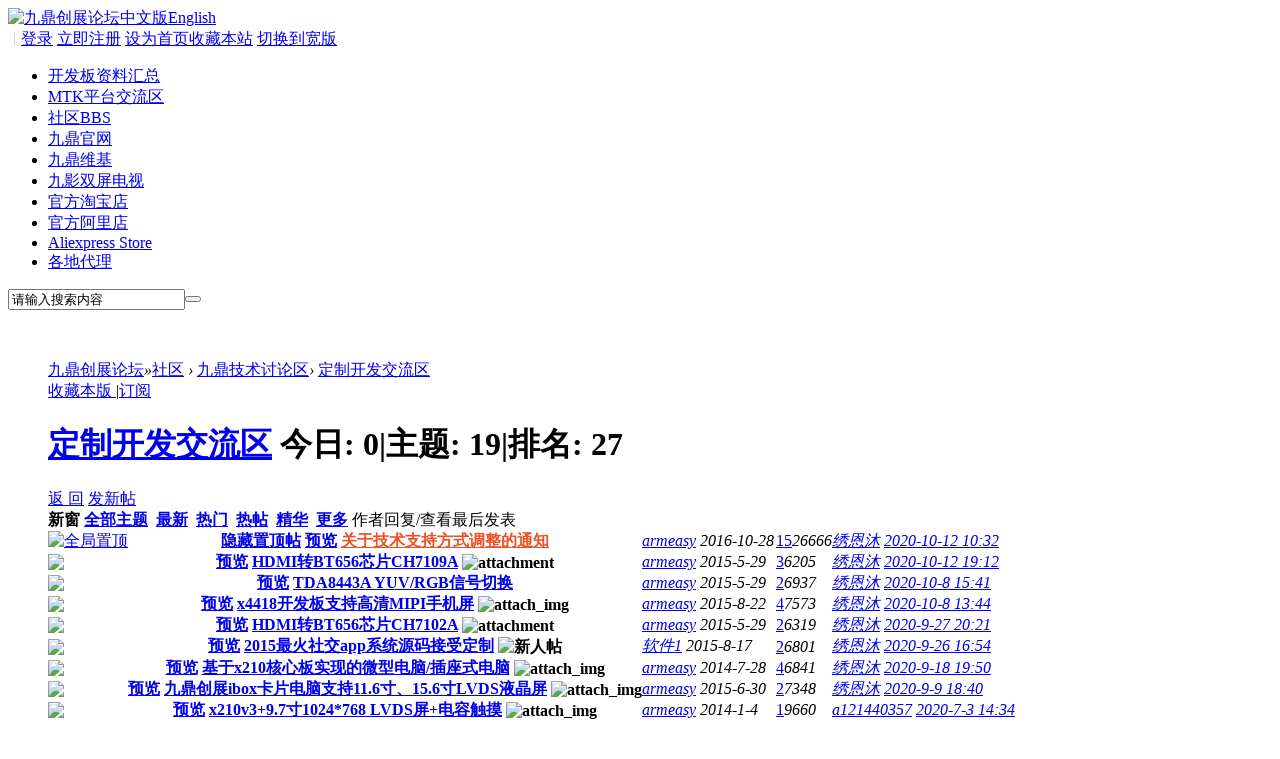

--- FILE ---
content_type: text/html; charset=utf-8
request_url: http://bbs.9tripod.com/forum.php?mod=forumdisplay&fid=55
body_size: 9067
content:
<!DOCTYPE html PUBLIC "-//W3C//DTD XHTML 1.0 Transitional//EN" "http://www.w3.org/TR/xhtml1/DTD/xhtml1-transitional.dtd">
<html xmlns="http://www.w3.org/1999/xhtml">
<head>
<meta http-equiv="Content-Type" content="text/html; charset=utf-8" />
<title>定制开发交流区 -  Powered by Discuz!</title>

<meta name="keywords" content="定制开发交流区" />
<meta name="description" content="定制开发交流区 " />
<meta name="generator" content="Discuz! X3.2" />
<meta name="author" content="Discuz! Team and Comsenz UI Team" />
<meta name="copyright" content="2001-2013 Comsenz Inc." />
<meta name="MSSmartTagsPreventParsing" content="True" />
<meta http-equiv="MSThemeCompatible" content="Yes" />
<base href="http://bbs.9tripod.com/" /><link rel="stylesheet" type="text/css" href="data/cache/style_14_common.css?ibe" /><link rel="stylesheet" type="text/css" href="data/cache/style_14_forum_forumdisplay.css?ibe" /><script type="text/javascript">var STYLEID = '14', STATICURL = 'static/', IMGDIR = 'template/qu_design/images', VERHASH = 'ibe', charset = 'utf-8', discuz_uid = '0', cookiepre = 'sEbh_2132_', cookiedomain = '', cookiepath = '/', showusercard = '1', attackevasive = '0', disallowfloat = '', creditnotice = '1|威望|,2|金钱|,3|贡献|', defaultstyle = '', REPORTURL = 'aHR0cDovL2Jicy45dHJpcG9kLmNvbS9mb3J1bS5waHA/bW9kPWZvcnVtZGlzcGxheSZmaWQ9NTU=', SITEURL = 'http://bbs.9tripod.com/', JSPATH = 'data/cache/', CSSPATH = 'data/cache/style_', DYNAMICURL = '';</script>
<script src="data/cache/common.js?ibe" type="text/javascript"></script>
<meta name="application-name" content="九鼎创展论坛" />
<meta name="msapplication-tooltip" content="九鼎创展论坛" />
<meta name="msapplication-task" content="name=门户;action-uri=http://bbs.9tripod.com/portal.php;icon-uri=http://bbs.9tripod.com/template/qu_design/images/portal.ico" /><meta name="msapplication-task" content="name=社区;action-uri=http://bbs.9tripod.com/forum.php;icon-uri=http://bbs.9tripod.com/template/qu_design/images/bbs.ico" />
<meta name="msapplication-task" content="name=家园;action-uri=http://bbs.9tripod.com/home.php;icon-uri=http://bbs.9tripod.com/template/qu_design/images/home.ico" /><link rel="alternate" type="application/rss+xml" title="九鼎创展论坛 - 九鼎创展论坛" href="http://bbs.9tripod.com/forum.php?mod=rss&fid=55&amp;auth=0" />
<script src="data/cache/forum.js?ibe" type="text/javascript"></script>
    <script type="text/javascript">window.onerror=function(){return true;}</script>
</head>

<body id="nv_forum" class="pg_forumdisplay" onkeydown="if(event.keyCode==27) return false;">
<div id="append_parent"></div><div id="ajaxwaitid"></div>
<div id="toptb" class="cl">
<div class="wp">
<div class="z">
                	<a href="./" title="九鼎创展论坛"><img src="template/qu_design/img/logo.png" alt="九鼎创展论坛" border="0" /></a><a href="http://bbs.9tripod.com" target="_blank" >中文版</a><a href="http://x.9tripod.com/forum" target="_blank" >English</a><script type="text/javascript">var _speedMark = new Date();</script></div>
<div class="y">
                	
                <script src="data/cache/logging.js?ibe" type="text/javascript"></script>
<style>
.qpipe {
    margin: 0px 5px;
    color: #CCC;
float:left;
}
</style>
    	<a class="q_xi1" href="member.php?mod=logging&amp;action=login&amp;referer=" onclick="showWindow('login', this.href);return false;">登录</a>
        <span class="qpipe">|</span>
<a class="q_xi1" href="member.php?mod=register">立即注册</a>
<a href="javascript:;"  onclick="setHomepage('http://bbs.9tripod.com/');">设为首页</a><a href="http://bbs.9tripod.com/"  onclick="addFavorite(this.href, '九鼎创展论坛');return false;">收藏本站</a>                    
<a href="javascript:;" id="switchwidth" onClick="widthauto(this)" title="切换到宽版" class="switchwidth">切换到宽版</a>
                    
</div>
</div>
</div>

<div id="qmenu_menu" class="p_pop blk" style="display: none;">
<div class="ptm pbw hm">
请 <a href="javascript:;" class="xi2" onclick="lsSubmit()"><strong>登录</strong></a> 后使用快捷导航<br />没有帐号？<a href="member.php?mod=register" class="xi2 xw1">立即注册</a>
</div>
<div id="fjump_menu" class="btda"></div></div><div id="hd">
<div class="wp"><div id="ainuo_nv">
<ul><li id="mn_F97" ><a href="forum.php?mod=forumdisplay&fid=97" hidefocus="true"  >开发板资料汇总</a></li><li id="mn_F86" ><a href="forum.php?mod=forumdisplay&fid=86" hidefocus="true"  >MTK平台交流区</a></li><li class="a" id="mn_forum" ><a href="forum.php" hidefocus="true" title="BBS"  >社区<span>BBS</span></a></li><li id="mn_N570e" ><a href="http://www.9tripod.com" hidefocus="true" target="_blank"  >九鼎官网</a></li><li id="mn_N77ee" ><a href="http://x.9tripod.com/wiki/zh" hidefocus="true" target="_blank"  >九鼎维基</a></li><li id="mn_Nc1c7" ><a href="https://shop118648582.taobao.com/" hidefocus="true"  >九影双屏电视</a></li><li id="mn_N5406" ><a href="http://shop35449844.taobao.com/" hidefocus="true" target="_blank"  >官方淘宝店</a></li><li id="mn_Nfeb9" ><a href="http://armeasy.1688.com" hidefocus="true" target="_blank"  >官方阿里店</a></li><li id="mn_N8432" ><a href="https://www.aliexpress.com/store/2340163" hidefocus="true" target="_blank"  >Aliexpress Store</a></li><li id="mn_Ncd3f" ><a href="http://www.9tripod.com/agent.php" hidefocus="true" target="_blank"  >各地代理</a></li></ul>
                    <div id="scbar" class="cl">
<form id="scbar_form" method="post" autocomplete="off" onsubmit="searchFocus($('scbar_txt'))" action="search.php?searchsubmit=yes" target="_blank">
<input type="hidden" name="mod" id="scbar_mod" value="search" />
<input type="hidden" name="formhash" value="52d9388e" />
<input type="hidden" name="srchtype" value="title" />
<input type="hidden" name="srhfid" value="55" />
<input type="hidden" name="srhlocality" value="forum::forumdisplay" />
<table cellspacing="0" cellpadding="0">
<tr>
<td class="scbar_txt_td"><input type="text" name="srchtxt" id="scbar_txt" value="请输入搜索内容" autocomplete="off" x-webkit-speech speech /></td>
<td class="scbar_btn_td"><button type="submit" name="searchsubmit" id="scbar_btn" sc="1" class="pn pnc" value="true"></button></td>
</tr>
</table>
</form>
</div>
<ul id="scbar_type_menu" class="p_pop" style="display: none;"><li><a href="javascript:;" rel="curforum" fid="55" >本版</a></li><li><a href="javascript:;" rel="forum" class="curtype">帖子</a></li><li><a href="javascript:;" rel="user">用户</a></li></ul>
<script type="text/javascript">
initSearchmenu('scbar', '');
</script>
</div>
<div class="p_pop h_pop" id="mn_userapp_menu" style="display: none"></div><div id="mu" class="cl">
</div></div>
</div>


<div id="wp" class="wp">
    <div class="cl" style="padding:40px; background:#fff; margin-top:10px;">
<style id="diy_style" type="text/css"></style>
<!--[diy=diynavtop]--><div id="diynavtop" class="area"></div><!--[/diy]-->
<div id="pt" class="bm cl">
<div class="z">
<a href="./" class="nvhm" title="首页">九鼎创展论坛</a><em>&raquo;</em><a href="forum.php">社区</a> <em>&rsaquo;</em> <a href="forum.php?gid=40">九鼎技术讨论区</a><em>&rsaquo;</em> <a href="forum.php?mod=forumdisplay&fid=55">定制开发交流区</a></div>
</div><div class="wp">
<!--[diy=diy1]--><div id="diy1" class="area"></div><!--[/diy]-->
</div>
<div class="boardnav">
<div id="ct" class="wp cl">

<div class="mn">
<div class="bm bml pbn">
<div class="bm_h cl">
<span class="y">
<a href="home.php?mod=spacecp&amp;ac=favorite&amp;type=forum&amp;id=55&amp;handlekey=favoriteforum&amp;formhash=52d9388e" id="a_favorite" class="fa_fav" onclick="showWindow(this.id, this.href, 'get', 0);">收藏本版 <strong class="xi1" id="number_favorite"  style="display:none;">(<span id="number_favorite_num">0</span>)</strong></a>
<span class="pipe">|</span><a href="forum.php?mod=rss&amp;fid=55&amp;auth=0" class="fa_rss" target="_blank" title="RSS">订阅</a>
</span>
<h1 class="xs2">
<a href="forum.php?mod=forumdisplay&amp;fid=55">定制开发交流区</a>
<span class="xs1 xw0 i">今日: <strong class="xi1">0</strong><span class="pipe">|</span>主题: <strong class="xi1">19</strong><span class="pipe">|</span>排名: <strong class="xi1" title="上次排名:27">27</strong><b class="ico_increase">&nbsp;</b></span></h1>
</div>
</div>



<div class="drag">
<!--[diy=diy4]--><div id="diy4" class="area"></div><!--[/diy]-->
</div>




<div id="pgt" class="bm bw0 pgs cl">
<span id="fd_page_top"></span>
<span class="pgb y"  ><a href="forum.php">返&nbsp;回</a></span>
<a href="javascript:;" id="newspecial" onmouseover="$('newspecial').id = 'newspecialtmp';this.id = 'newspecial';showMenu({'ctrlid':this.id})" onclick="showWindow('newthread', 'forum.php?mod=post&action=newthread&fid=55')" title="发新帖" class="ainuo_pnpost">发新帖</a></div>
<div id="threadlist" class="tl">
<div class="th">
<table cellspacing="0" cellpadding="0">
<tr>
<th colspan="2">
<div class="tf">
<span id="atarget" onclick="setatarget(1)" class="y" title="在新窗口中打开帖子">新窗</span>
<a id="filter_special" href="javascript:;" class="showmenu xi2" onclick="showMenu(this.id)">全部主题</a>&nbsp;						
<a href="forum.php?mod=forumdisplay&amp;fid=55&amp;filter=lastpost&amp;orderby=lastpost" class="xi2">最新</a>&nbsp;
<a href="forum.php?mod=forumdisplay&amp;fid=55&amp;filter=heat&amp;orderby=heats" class="xi2">热门</a>&nbsp;
<a href="forum.php?mod=forumdisplay&amp;fid=55&amp;filter=hot" class="xi2">热帖</a>&nbsp;
<a href="forum.php?mod=forumdisplay&amp;fid=55&amp;filter=digest&amp;digest=1" class="xi2">精华</a>&nbsp;
<a id="filter_dateline" href="javascript:;" class="showmenu xi2" onclick="showMenu(this.id)">更多</a>&nbsp;
<span id="clearstickthread" style="display: none;">
<span class="pipe">|</span>
<a href="javascript:;" onclick="clearStickThread()" class="xi2" title="显示置顶">显示置顶</a>
</span>
</div>
</th>
<td class="by">作者</td>
<td class="num">回复/查看</td>
<td class="by">最后发表</td>
</tr>
</table>
</div>
<div class="cl">
<script type="text/javascript">var lasttime = 1769905418;var listcolspan= '5';</script>
<div id="forumnew" style="display:none"></div>
<form method="post" autocomplete="off" name="moderate" id="moderate" action="forum.php?mod=topicadmin&amp;action=moderate&amp;fid=55&amp;infloat=yes&amp;nopost=yes">
<input type="hidden" name="formhash" value="52d9388e" />
<input type="hidden" name="listextra" value="page%3D1" />
<table summary="forum_55" cellspacing="0" cellpadding="0" id="threadlisttableid">
<tbody id="stickthread_33229">
<tr>
<td class="icn">
<a href="forum.php?mod=viewthread&amp;tid=33229&amp;extra=page%3D1" title="全局置顶主题 - 新窗口打开" target="_blank">
<img src="template/qu_design/images/pin_3.gif" alt="全局置顶" />
</a>
</td>
<th class="common">
<a href="javascript:;" id="content_33229" class="showcontent y" title="更多操作" onclick="CONTENT_TID='33229';CONTENT_ID='stickthread_33229';showMenu({'ctrlid':this.id,'menuid':'content_menu'})"></a>
<a href="javascript:void(0);" onclick="hideStickThread('33229')" class="showhide y" title="隐藏置顶帖">隐藏置顶帖</a></em>
<a class="tdpre y" href="javascript:void(0);" onclick="previewThread('33229', 'stickthread_33229');">预览</a>
<span class="ainuo_sort"> </span>
<a href="forum.php?mod=viewthread&amp;tid=33229&amp;extra=page%3D1" style="font-weight: bold;color: #EE5023;" onclick="atarget(this)" class="s xst">关于技术支持方式调整的通知</a>
</th>
<td class="by">
<cite>
<a href="home.php?mod=space&amp;uid=11" c="1">armeasy</a></cite>
<em><span>2016-10-28</span></em>
</td>
<td class="num"><a href="forum.php?mod=viewthread&amp;tid=33229&amp;extra=page%3D1" class="xi2">15</a><em>26666</em></td>
<td class="by">
<cite><a href="home.php?mod=space&username=%E7%BB%A3%E6%81%A9%E6%B2%90" c="1">绣恩沐</a></cite>
<em><a href="forum.php?mod=redirect&tid=33229&goto=lastpost#lastpost">2020-10-12 10:32</a></em>
</td>
</tr>
</tbody>
<tbody id="normalthread_32316">
<tr>
<td class="icn">
<a href="forum.php?mod=viewthread&amp;tid=32316&amp;extra=page%3D1" title="有新回复 - 新窗口打开" target="_blank">
<img src="template/qu_design/images/folder_new.gif" />
</a>
</td>
<th class="new">
<a href="javascript:;" id="content_32316" class="showcontent y" title="更多操作" onclick="CONTENT_TID='32316';CONTENT_ID='normalthread_32316';showMenu({'ctrlid':this.id,'menuid':'content_menu'})"></a>
<a class="tdpre y" href="javascript:void(0);" onclick="previewThread('32316', 'normalthread_32316');">预览</a>
<span class="ainuo_sort"> </span>
<a href="forum.php?mod=viewthread&amp;tid=32316&amp;extra=page%3D1" onclick="atarget(this)" class="s xst">HDMI转BT656芯片CH7109A</a>
<img src="static/image/filetype/common.gif" alt="attachment" title="附件" align="absmiddle" />
</th>
<td class="by">
<cite>
<a href="home.php?mod=space&amp;uid=11" c="1">armeasy</a></cite>
<em><span>2015-5-29</span></em>
</td>
<td class="num"><a href="forum.php?mod=viewthread&amp;tid=32316&amp;extra=page%3D1" class="xi2">3</a><em>6205</em></td>
<td class="by">
<cite><a href="home.php?mod=space&username=%E7%BB%A3%E6%81%A9%E6%B2%90" c="1">绣恩沐</a></cite>
<em><a href="forum.php?mod=redirect&tid=32316&goto=lastpost#lastpost">2020-10-12 19:12</a></em>
</td>
</tr>
</tbody>
<tbody id="normalthread_32314">
<tr>
<td class="icn">
<a href="forum.php?mod=viewthread&amp;tid=32314&amp;extra=page%3D1" title="有新回复 - 新窗口打开" target="_blank">
<img src="template/qu_design/images/folder_new.gif" />
</a>
</td>
<th class="new">
<a href="javascript:;" id="content_32314" class="showcontent y" title="更多操作" onclick="CONTENT_TID='32314';CONTENT_ID='normalthread_32314';showMenu({'ctrlid':this.id,'menuid':'content_menu'})"></a>
<a class="tdpre y" href="javascript:void(0);" onclick="previewThread('32314', 'normalthread_32314');">预览</a>
<span class="ainuo_sort"> </span>
<a href="forum.php?mod=viewthread&amp;tid=32314&amp;extra=page%3D1" onclick="atarget(this)" class="s xst">TDA8443A YUV/RGB信号切换</a>
</th>
<td class="by">
<cite>
<a href="home.php?mod=space&amp;uid=11" c="1">armeasy</a></cite>
<em><span>2015-5-29</span></em>
</td>
<td class="num"><a href="forum.php?mod=viewthread&amp;tid=32314&amp;extra=page%3D1" class="xi2">2</a><em>6937</em></td>
<td class="by">
<cite><a href="home.php?mod=space&username=%E7%BB%A3%E6%81%A9%E6%B2%90" c="1">绣恩沐</a></cite>
<em><a href="forum.php?mod=redirect&tid=32314&goto=lastpost#lastpost">2020-10-8 15:41</a></em>
</td>
</tr>
</tbody>
<tbody id="normalthread_32550">
<tr>
<td class="icn">
<a href="forum.php?mod=viewthread&amp;tid=32550&amp;extra=page%3D1" title="有新回复 - 新窗口打开" target="_blank">
<img src="template/qu_design/images/folder_new.gif" />
</a>
</td>
<th class="new">
<a href="javascript:;" id="content_32550" class="showcontent y" title="更多操作" onclick="CONTENT_TID='32550';CONTENT_ID='normalthread_32550';showMenu({'ctrlid':this.id,'menuid':'content_menu'})"></a>
<a class="tdpre y" href="javascript:void(0);" onclick="previewThread('32550', 'normalthread_32550');">预览</a>
<span class="ainuo_sort"> </span>
<a href="forum.php?mod=viewthread&amp;tid=32550&amp;extra=page%3D1" onclick="atarget(this)" class="s xst">x4418开发板支持高清MIPI手机屏</a>
<img src="static/image/filetype/image_s.gif" alt="attach_img" title="图片附件" align="absmiddle" />
</th>
<td class="by">
<cite>
<a href="home.php?mod=space&amp;uid=11" c="1">armeasy</a></cite>
<em><span>2015-8-22</span></em>
</td>
<td class="num"><a href="forum.php?mod=viewthread&amp;tid=32550&amp;extra=page%3D1" class="xi2">4</a><em>7573</em></td>
<td class="by">
<cite><a href="home.php?mod=space&username=%E7%BB%A3%E6%81%A9%E6%B2%90" c="1">绣恩沐</a></cite>
<em><a href="forum.php?mod=redirect&tid=32550&goto=lastpost#lastpost">2020-10-8 13:44</a></em>
</td>
</tr>
</tbody>
<tbody id="normalthread_32313">
<tr>
<td class="icn">
<a href="forum.php?mod=viewthread&amp;tid=32313&amp;extra=page%3D1" title="有新回复 - 新窗口打开" target="_blank">
<img src="template/qu_design/images/folder_new.gif" />
</a>
</td>
<th class="new">
<a href="javascript:;" id="content_32313" class="showcontent y" title="更多操作" onclick="CONTENT_TID='32313';CONTENT_ID='normalthread_32313';showMenu({'ctrlid':this.id,'menuid':'content_menu'})"></a>
<a class="tdpre y" href="javascript:void(0);" onclick="previewThread('32313', 'normalthread_32313');">预览</a>
<span class="ainuo_sort"> </span>
<a href="forum.php?mod=viewthread&amp;tid=32313&amp;extra=page%3D1" onclick="atarget(this)" class="s xst">HDMI转BT656芯片CH7102A</a>
<img src="static/image/filetype/common.gif" alt="attachment" title="附件" align="absmiddle" />
</th>
<td class="by">
<cite>
<a href="home.php?mod=space&amp;uid=11" c="1">armeasy</a></cite>
<em><span>2015-5-29</span></em>
</td>
<td class="num"><a href="forum.php?mod=viewthread&amp;tid=32313&amp;extra=page%3D1" class="xi2">2</a><em>6319</em></td>
<td class="by">
<cite><a href="home.php?mod=space&username=%E7%BB%A3%E6%81%A9%E6%B2%90" c="1">绣恩沐</a></cite>
<em><a href="forum.php?mod=redirect&tid=32313&goto=lastpost#lastpost">2020-9-27 20:21</a></em>
</td>
</tr>
</tbody>
<tbody id="normalthread_32531">
<tr>
<td class="icn">
<a href="forum.php?mod=viewthread&amp;tid=32531&amp;extra=page%3D1" title="有新回复 - 新窗口打开" target="_blank">
<img src="template/qu_design/images/folder_new.gif" />
</a>
</td>
<th class="new">
<a href="javascript:;" id="content_32531" class="showcontent y" title="更多操作" onclick="CONTENT_TID='32531';CONTENT_ID='normalthread_32531';showMenu({'ctrlid':this.id,'menuid':'content_menu'})"></a>
<a class="tdpre y" href="javascript:void(0);" onclick="previewThread('32531', 'normalthread_32531');">预览</a>
<span class="ainuo_sort"> </span>
<a href="forum.php?mod=viewthread&amp;tid=32531&amp;extra=page%3D1" onclick="atarget(this)" class="s xst">2015最火社交app系统源码接受定制</a>
<img src="static/image/stamp/011.small.gif" alt="新人帖" align="absmiddle" />
</th>
<td class="by">
<cite>
<a href="home.php?mod=space&amp;uid=83843" c="1">软件1</a></cite>
<em><span>2015-8-17</span></em>
</td>
<td class="num"><a href="forum.php?mod=viewthread&amp;tid=32531&amp;extra=page%3D1" class="xi2">2</a><em>6801</em></td>
<td class="by">
<cite><a href="home.php?mod=space&username=%E7%BB%A3%E6%81%A9%E6%B2%90" c="1">绣恩沐</a></cite>
<em><a href="forum.php?mod=redirect&tid=32531&goto=lastpost#lastpost">2020-9-26 16:54</a></em>
</td>
</tr>
</tbody>
<tbody id="normalthread_27259">
<tr>
<td class="icn">
<a href="forum.php?mod=viewthread&amp;tid=27259&amp;extra=page%3D1" title="有新回复 - 新窗口打开" target="_blank">
<img src="template/qu_design/images/folder_new.gif" />
</a>
</td>
<th class="new">
<a href="javascript:;" id="content_27259" class="showcontent y" title="更多操作" onclick="CONTENT_TID='27259';CONTENT_ID='normalthread_27259';showMenu({'ctrlid':this.id,'menuid':'content_menu'})"></a>
<a class="tdpre y" href="javascript:void(0);" onclick="previewThread('27259', 'normalthread_27259');">预览</a>
<span class="ainuo_sort"> </span>
<a href="forum.php?mod=viewthread&amp;tid=27259&amp;extra=page%3D1" onclick="atarget(this)" class="s xst">基于x210核心板实现的微型电脑/插座式电脑</a>
<img src="static/image/filetype/image_s.gif" alt="attach_img" title="图片附件" align="absmiddle" />
</th>
<td class="by">
<cite>
<a href="home.php?mod=space&amp;uid=11" c="1">armeasy</a></cite>
<em><span>2014-7-28</span></em>
</td>
<td class="num"><a href="forum.php?mod=viewthread&amp;tid=27259&amp;extra=page%3D1" class="xi2">4</a><em>6841</em></td>
<td class="by">
<cite><a href="home.php?mod=space&username=%E7%BB%A3%E6%81%A9%E6%B2%90" c="1">绣恩沐</a></cite>
<em><a href="forum.php?mod=redirect&tid=27259&goto=lastpost#lastpost">2020-9-18 19:50</a></em>
</td>
</tr>
</tbody>
<tbody id="normalthread_32411">
<tr>
<td class="icn">
<a href="forum.php?mod=viewthread&amp;tid=32411&amp;extra=page%3D1" title="有新回复 - 新窗口打开" target="_blank">
<img src="template/qu_design/images/folder_new.gif" />
</a>
</td>
<th class="new">
<a href="javascript:;" id="content_32411" class="showcontent y" title="更多操作" onclick="CONTENT_TID='32411';CONTENT_ID='normalthread_32411';showMenu({'ctrlid':this.id,'menuid':'content_menu'})"></a>
<a class="tdpre y" href="javascript:void(0);" onclick="previewThread('32411', 'normalthread_32411');">预览</a>
<span class="ainuo_sort"> </span>
<a href="forum.php?mod=viewthread&amp;tid=32411&amp;extra=page%3D1" onclick="atarget(this)" class="s xst">九鼎创展ibox卡片电脑支持11.6寸、15.6寸LVDS液晶屏</a>
<img src="static/image/filetype/image_s.gif" alt="attach_img" title="图片附件" align="absmiddle" />
</th>
<td class="by">
<cite>
<a href="home.php?mod=space&amp;uid=11" c="1">armeasy</a></cite>
<em><span>2015-6-30</span></em>
</td>
<td class="num"><a href="forum.php?mod=viewthread&amp;tid=32411&amp;extra=page%3D1" class="xi2">2</a><em>7348</em></td>
<td class="by">
<cite><a href="home.php?mod=space&username=%E7%BB%A3%E6%81%A9%E6%B2%90" c="1">绣恩沐</a></cite>
<em><a href="forum.php?mod=redirect&tid=32411&goto=lastpost#lastpost">2020-9-9 18:40</a></em>
</td>
</tr>
</tbody>
<tbody id="normalthread_26368">
<tr>
<td class="icn">
<a href="forum.php?mod=viewthread&amp;tid=26368&amp;extra=page%3D1" title="有新回复 - 新窗口打开" target="_blank">
<img src="template/qu_design/images/folder_new.gif" />
</a>
</td>
<th class="new">
<a href="javascript:;" id="content_26368" class="showcontent y" title="更多操作" onclick="CONTENT_TID='26368';CONTENT_ID='normalthread_26368';showMenu({'ctrlid':this.id,'menuid':'content_menu'})"></a>
<a class="tdpre y" href="javascript:void(0);" onclick="previewThread('26368', 'normalthread_26368');">预览</a>
<span class="ainuo_sort"> </span>
<a href="forum.php?mod=viewthread&amp;tid=26368&amp;extra=page%3D1" onclick="atarget(this)" class="s xst">x210v3+9.7寸1024*768 LVDS屏+电容触摸</a>
<img src="static/image/filetype/image_s.gif" alt="attach_img" title="图片附件" align="absmiddle" />
</th>
<td class="by">
<cite>
<a href="home.php?mod=space&amp;uid=11" c="1">armeasy</a></cite>
<em><span>2014-1-4</span></em>
</td>
<td class="num"><a href="forum.php?mod=viewthread&amp;tid=26368&amp;extra=page%3D1" class="xi2">1</a><em>9660</em></td>
<td class="by">
<cite><a href="home.php?mod=space&username=a121440357" c="1">a121440357</a></cite>
<em><a href="forum.php?mod=redirect&tid=26368&goto=lastpost#lastpost">2020-7-3 14:34</a></em>
</td>
</tr>
</tbody>
<tbody id="normalthread_27258">
<tr>
<td class="icn">
<a href="forum.php?mod=viewthread&amp;tid=27258&amp;extra=page%3D1" title="有新回复 - 新窗口打开" target="_blank">
<img src="template/qu_design/images/folder_new.gif" />
</a>
</td>
<th class="new">
<a href="javascript:;" id="content_27258" class="showcontent y" title="更多操作" onclick="CONTENT_TID='27258';CONTENT_ID='normalthread_27258';showMenu({'ctrlid':this.id,'menuid':'content_menu'})"></a>
<a class="tdpre y" href="javascript:void(0);" onclick="previewThread('27258', 'normalthread_27258');">预览</a>
<span class="ainuo_sort"> </span>
<a href="forum.php?mod=viewthread&amp;tid=27258&amp;extra=page%3D1" onclick="atarget(this)" class="s xst">4412卡片电脑</a>
<img src="static/image/filetype/image_s.gif" alt="attach_img" title="图片附件" align="absmiddle" />
</th>
<td class="by">
<cite>
<a href="home.php?mod=space&amp;uid=11" c="1">armeasy</a></cite>
<em><span>2014-7-28</span></em>
</td>
<td class="num"><a href="forum.php?mod=viewthread&amp;tid=27258&amp;extra=page%3D1" class="xi2">1</a><em>9448</em></td>
<td class="by">
<cite><a href="home.php?mod=space&username=a121440357" c="1">a121440357</a></cite>
<em><a href="forum.php?mod=redirect&tid=27258&goto=lastpost#lastpost">2020-7-3 14:32</a></em>
</td>
</tr>
</tbody>
<tbody id="normalthread_27721">
<tr>
<td class="icn">
<a href="forum.php?mod=viewthread&amp;tid=27721&amp;extra=page%3D1" title="有新回复 - 新窗口打开" target="_blank">
<img src="template/qu_design/images/folder_new.gif" />
</a>
</td>
<th class="new">
<a href="javascript:;" id="content_27721" class="showcontent y" title="更多操作" onclick="CONTENT_TID='27721';CONTENT_ID='normalthread_27721';showMenu({'ctrlid':this.id,'menuid':'content_menu'})"></a>
<a class="tdpre y" href="javascript:void(0);" onclick="previewThread('27721', 'normalthread_27721');">预览</a>
<span class="ainuo_sort"> </span>
<a href="forum.php?mod=viewthread&amp;tid=27721&amp;extra=page%3D1" onclick="atarget(this)" class="s xst">x4412开发板配套模具</a>
<img src="static/image/filetype/image_s.gif" alt="attach_img" title="图片附件" align="absmiddle" />
</th>
<td class="by">
<cite>
<a href="home.php?mod=space&amp;uid=11" c="1">armeasy</a></cite>
<em><span>2014-10-22</span></em>
</td>
<td class="num"><a href="forum.php?mod=viewthread&amp;tid=27721&amp;extra=page%3D1" class="xi2">2</a><em>7476</em></td>
<td class="by">
<cite><a href="home.php?mod=space&username=a121440357" c="1">a121440357</a></cite>
<em><a href="forum.php?mod=redirect&tid=27721&goto=lastpost#lastpost">2020-7-3 14:22</a></em>
</td>
</tr>
</tbody>
<tbody id="normalthread_29036">
<tr>
<td class="icn">
<a href="forum.php?mod=viewthread&amp;tid=29036&amp;extra=page%3D1" title="有新回复 - 新窗口打开" target="_blank">
<img src="template/qu_design/images/folder_new.gif" />
</a>
</td>
<th class="new">
<a href="javascript:;" id="content_29036" class="showcontent y" title="更多操作" onclick="CONTENT_TID='29036';CONTENT_ID='normalthread_29036';showMenu({'ctrlid':this.id,'menuid':'content_menu'})"></a>
<a class="tdpre y" href="javascript:void(0);" onclick="previewThread('29036', 'normalthread_29036');">预览</a>
<span class="ainuo_sort"> </span>
<a href="forum.php?mod=viewthread&amp;tid=29036&amp;extra=page%3D1" onclick="atarget(this)" class="s xst">x4412开发板/x210开发板液晶面板开模具啦</a>
<img src="static/image/filetype/image_s.gif" alt="attach_img" title="图片附件" align="absmiddle" />
</th>
<td class="by">
<cite>
<a href="home.php?mod=space&amp;uid=11" c="1">armeasy</a></cite>
<em><span>2014-11-17</span></em>
</td>
<td class="num"><a href="forum.php?mod=viewthread&amp;tid=29036&amp;extra=page%3D1" class="xi2">1</a><em>9477</em></td>
<td class="by">
<cite><a href="home.php?mod=space&username=a121440357" c="1">a121440357</a></cite>
<em><a href="forum.php?mod=redirect&tid=29036&goto=lastpost#lastpost">2020-7-3 14:20</a></em>
</td>
</tr>
</tbody>
<tbody id="normalthread_31827">
<tr>
<td class="icn">
<a href="forum.php?mod=viewthread&amp;tid=31827&amp;extra=page%3D1" title="有新回复 - 新窗口打开" target="_blank">
<img src="template/qu_design/images/folder_new.gif" />
</a>
</td>
<th class="new">
<a href="javascript:;" id="content_31827" class="showcontent y" title="更多操作" onclick="CONTENT_TID='31827';CONTENT_ID='normalthread_31827';showMenu({'ctrlid':this.id,'menuid':'content_menu'})"></a>
<a class="tdpre y" href="javascript:void(0);" onclick="previewThread('31827', 'normalthread_31827');">预览</a>
<span class="ainuo_sort"> </span>
<a href="forum.php?mod=viewthread&amp;tid=31827&amp;extra=page%3D1" onclick="atarget(this)" class="s xst">x4412核心板扩展插针接口</a>
<img src="static/image/filetype/image_s.gif" alt="attach_img" title="图片附件" align="absmiddle" />
</th>
<td class="by">
<cite>
<a href="home.php?mod=space&amp;uid=11" c="1">armeasy</a></cite>
<em><span>2014-12-30</span></em>
</td>
<td class="num"><a href="forum.php?mod=viewthread&amp;tid=31827&amp;extra=page%3D1" class="xi2">2</a><em>6666</em></td>
<td class="by">
<cite><a href="home.php?mod=space&username=a121440357" c="1">a121440357</a></cite>
<em><a href="forum.php?mod=redirect&tid=31827&goto=lastpost#lastpost">2020-7-3 14:17</a></em>
</td>
</tr>
</tbody>
<tbody id="normalthread_32309">
<tr>
<td class="icn">
<a href="forum.php?mod=viewthread&amp;tid=32309&amp;extra=page%3D1" title="有新回复 - 新窗口打开" target="_blank">
<img src="template/qu_design/images/folder_new.gif" />
</a>
</td>
<th class="new">
<a href="javascript:;" id="content_32309" class="showcontent y" title="更多操作" onclick="CONTENT_TID='32309';CONTENT_ID='normalthread_32309';showMenu({'ctrlid':this.id,'menuid':'content_menu'})"></a>
<a class="tdpre y" href="javascript:void(0);" onclick="previewThread('32309', 'normalthread_32309');">预览</a>
<span class="ainuo_sort"> </span>
<a href="forum.php?mod=viewthread&amp;tid=32309&amp;extra=page%3D1" onclick="atarget(this)" class="s xst">面向电视的HDMI 1.4转换整体方案</a>
<img src="static/image/filetype/image_s.gif" alt="attach_img" title="图片附件" align="absmiddle" />
</th>
<td class="by">
<cite>
<a href="home.php?mod=space&amp;uid=11" c="1">armeasy</a></cite>
<em><span>2015-5-29</span></em>
</td>
<td class="num"><a href="forum.php?mod=viewthread&amp;tid=32309&amp;extra=page%3D1" class="xi2">1</a><em>9461</em></td>
<td class="by">
<cite><a href="home.php?mod=space&username=a121440357" c="1">a121440357</a></cite>
<em><a href="forum.php?mod=redirect&tid=32309&goto=lastpost#lastpost">2020-7-3 14:14</a></em>
</td>
</tr>
</tbody>
<tbody id="normalthread_32310">
<tr>
<td class="icn">
<a href="forum.php?mod=viewthread&amp;tid=32310&amp;extra=page%3D1" title="有新回复 - 新窗口打开" target="_blank">
<img src="template/qu_design/images/folder_new.gif" />
</a>
</td>
<th class="new">
<a href="javascript:;" id="content_32310" class="showcontent y" title="更多操作" onclick="CONTENT_TID='32310';CONTENT_ID='normalthread_32310';showMenu({'ctrlid':this.id,'menuid':'content_menu'})"></a>
<a class="tdpre y" href="javascript:void(0);" onclick="previewThread('32310', 'normalthread_32310');">预览</a>
<span class="ainuo_sort"> </span>
<a href="forum.php?mod=viewthread&amp;tid=32310&amp;extra=page%3D1" onclick="atarget(this)" class="s xst">高清音视系统高速HDMI接口设计方案</a>
<img src="static/image/filetype/image_s.gif" alt="attach_img" title="图片附件" align="absmiddle" />
</th>
<td class="by">
<cite>
<a href="home.php?mod=space&amp;uid=11" c="1">armeasy</a></cite>
<em><span>2015-5-29</span></em>
</td>
<td class="num"><a href="forum.php?mod=viewthread&amp;tid=32310&amp;extra=page%3D1" class="xi2">1</a><em>9571</em></td>
<td class="by">
<cite><a href="home.php?mod=space&username=a121440357" c="1">a121440357</a></cite>
<em><a href="forum.php?mod=redirect&tid=32310&goto=lastpost#lastpost">2020-7-3 14:10</a></em>
</td>
</tr>
</tbody>
<tbody id="normalthread_32311">
<tr>
<td class="icn">
<a href="forum.php?mod=viewthread&amp;tid=32311&amp;extra=page%3D1" title="有新回复 - 新窗口打开" target="_blank">
<img src="template/qu_design/images/folder_new.gif" />
</a>
</td>
<th class="new">
<a href="javascript:;" id="content_32311" class="showcontent y" title="更多操作" onclick="CONTENT_TID='32311';CONTENT_ID='normalthread_32311';showMenu({'ctrlid':this.id,'menuid':'content_menu'})"></a>
<a class="tdpre y" href="javascript:void(0);" onclick="previewThread('32311', 'normalthread_32311');">预览</a>
<span class="ainuo_sort"> </span>
<a href="forum.php?mod=viewthread&amp;tid=32311&amp;extra=page%3D1" onclick="atarget(this)" class="s xst">供应HDMI转CVBS等方案及芯片,TV5725</a>
</th>
<td class="by">
<cite>
<a href="home.php?mod=space&amp;uid=11" c="1">armeasy</a></cite>
<em><span>2015-5-29</span></em>
</td>
<td class="num"><a href="forum.php?mod=viewthread&amp;tid=32311&amp;extra=page%3D1" class="xi2">1</a><em>9462</em></td>
<td class="by">
<cite><a href="home.php?mod=space&username=a121440357" c="1">a121440357</a></cite>
<em><a href="forum.php?mod=redirect&tid=32311&goto=lastpost#lastpost">2020-7-3 14:05</a></em>
</td>
</tr>
</tbody>
<tbody id="normalthread_32312">
<tr>
<td class="icn">
<a href="forum.php?mod=viewthread&amp;tid=32312&amp;extra=page%3D1" title="有新回复 - 新窗口打开" target="_blank">
<img src="template/qu_design/images/folder_new.gif" />
</a>
</td>
<th class="new">
<a href="javascript:;" id="content_32312" class="showcontent y" title="更多操作" onclick="CONTENT_TID='32312';CONTENT_ID='normalthread_32312';showMenu({'ctrlid':this.id,'menuid':'content_menu'})"></a>
<a class="tdpre y" href="javascript:void(0);" onclick="previewThread('32312', 'normalthread_32312');">预览</a>
<span class="ainuo_sort"> </span>
<a href="forum.php?mod=viewthread&amp;tid=32312&amp;extra=page%3D1" onclick="atarget(this)" class="s xst">HDMI转RGB等制式芯片汇总</a>
</th>
<td class="by">
<cite>
<a href="home.php?mod=space&amp;uid=11" c="1">armeasy</a></cite>
<em><span>2015-5-29</span></em>
</td>
<td class="num"><a href="forum.php?mod=viewthread&amp;tid=32312&amp;extra=page%3D1" class="xi2">1</a><em>10042</em></td>
<td class="by">
<cite><a href="home.php?mod=space&username=a121440357" c="1">a121440357</a></cite>
<em><a href="forum.php?mod=redirect&tid=32312&goto=lastpost#lastpost">2020-7-3 14:01</a></em>
</td>
</tr>
</tbody>
<tbody id="normalthread_32315">
<tr>
<td class="icn">
<a href="forum.php?mod=viewthread&amp;tid=32315&amp;extra=page%3D1" title="有新回复 - 新窗口打开" target="_blank">
<img src="template/qu_design/images/folder_new.gif" />
</a>
</td>
<th class="new">
<a href="javascript:;" id="content_32315" class="showcontent y" title="更多操作" onclick="CONTENT_TID='32315';CONTENT_ID='normalthread_32315';showMenu({'ctrlid':this.id,'menuid':'content_menu'})"></a>
<a class="tdpre y" href="javascript:void(0);" onclick="previewThread('32315', 'normalthread_32315');">预览</a>
<span class="ainuo_sort"> </span>
<a href="forum.php?mod=viewthread&amp;tid=32315&amp;extra=page%3D1" onclick="atarget(this)" class="s xst">ITU-R BT.601 /BT.656数字视频标准</a>
</th>
<td class="by">
<cite>
<a href="home.php?mod=space&amp;uid=11" c="1">armeasy</a></cite>
<em><span>2015-5-29</span></em>
</td>
<td class="num"><a href="forum.php?mod=viewthread&amp;tid=32315&amp;extra=page%3D1" class="xi2">1</a><em>8104</em></td>
<td class="by">
<cite><a href="home.php?mod=space&username=a121440357" c="1">a121440357</a></cite>
<em><a href="forum.php?mod=redirect&tid=32315&goto=lastpost#lastpost">2020-7-3 13:52</a></em>
</td>
</tr>
</tbody>
<tbody id="normalthread_34000">
<tr>
<td class="icn">
<a href="forum.php?mod=viewthread&amp;tid=34000&amp;extra=page%3D1" title="有新回复 - 新窗口打开" target="_blank">
<img src="template/qu_design/images/folder_new.gif" />
</a>
</td>
<th class="new">
<a href="javascript:;" id="content_34000" class="showcontent y" title="更多操作" onclick="CONTENT_TID='34000';CONTENT_ID='normalthread_34000';showMenu({'ctrlid':this.id,'menuid':'content_menu'})"></a>
<a class="tdpre y" href="javascript:void(0);" onclick="previewThread('34000', 'normalthread_34000');">预览</a>
<span class="ainuo_sort"> </span>
<a href="forum.php?mod=viewthread&amp;tid=34000&amp;extra=page%3D1" onclick="atarget(this)" class="s xst">外行人眼中的“开关”，谁懂开关电源的尴尬</a>
</th>
<td class="by">
<cite>
<a href="home.php?mod=space&amp;uid=97645" c="1">技术小白</a></cite>
<em><span>2017-6-12</span></em>
</td>
<td class="num"><a href="forum.php?mod=viewthread&amp;tid=34000&amp;extra=page%3D1" class="xi2">1</a><em>8117</em></td>
<td class="by">
<cite><a href="home.php?mod=space&username=a121440357" c="1">a121440357</a></cite>
<em><a href="forum.php?mod=redirect&tid=34000&goto=lastpost#lastpost">2020-7-3 13:39</a></em>
</td>
</tr>
</tbody>
<tbody id="normalthread_34002">
<tr>
<td class="icn">
<a href="forum.php?mod=viewthread&amp;tid=34002&amp;extra=page%3D1" title="有新回复 - 新窗口打开" target="_blank">
<img src="template/qu_design/images/folder_new.gif" />
</a>
</td>
<th class="new">
<a href="javascript:;" id="content_34002" class="showcontent y" title="更多操作" onclick="CONTENT_TID='34002';CONTENT_ID='normalthread_34002';showMenu({'ctrlid':this.id,'menuid':'content_menu'})"></a>
<a class="tdpre y" href="javascript:void(0);" onclick="previewThread('34002', 'normalthread_34002');">预览</a>
<span class="ainuo_sort"> </span>
<a href="forum.php?mod=viewthread&amp;tid=34002&amp;extra=page%3D1" onclick="atarget(this)" class="s xst">答疑解惑 盘点在开关电源设计中的经典问答题</a>
</th>
<td class="by">
<cite>
<a href="home.php?mod=space&amp;uid=97645" c="1">技术小白</a></cite>
<em><span>2017-6-14</span></em>
</td>
<td class="num"><a href="forum.php?mod=viewthread&amp;tid=34002&amp;extra=page%3D1" class="xi2">1</a><em>7748</em></td>
<td class="by">
<cite><a href="home.php?mod=space&username=a121440357" c="1">a121440357</a></cite>
<em><a href="forum.php?mod=redirect&tid=34002&goto=lastpost#lastpost">2020-7-3 13:37</a></em>
</td>
</tr>
</tbody>
</table><!-- end of table "forum_G[fid]" branch 1/3 -->
</form>
</div>
</div>

<div id="filter_special_menu" class="p_pop" style="display:none" change="location.href='forum.php?mod=forumdisplay&fid=55&filter='+$('filter_special').value">
<ul>
<li><a href="forum.php?mod=forumdisplay&amp;fid=55">全部主题</a></li>
<li><a href="forum.php?mod=forumdisplay&amp;fid=55&amp;filter=specialtype&amp;specialtype=poll">投票</a></li></ul>
</div>
<div id="filter_reward_menu" class="p_pop" style="display:none" change="forum.php?mod=forumdisplay&amp;fid=55&amp;filter=specialtype&amp;specialtype=reward&amp;rewardtype='+$('filter_reward').value">
<ul>
<li><a href="forum.php?mod=forumdisplay&amp;fid=55&amp;filter=specialtype&amp;specialtype=reward">全部悬赏</a></li>
<li><a href="forum.php?mod=forumdisplay&amp;fid=55&amp;filter=specialtype&amp;specialtype=reward&amp;rewardtype=1">进行中</a></li></ul>
</div>
<div id="filter_dateline_menu" class="p_pop" style="display:none">
<ul class="pop_moremenu">
<li>排序: 
<a href="forum.php?mod=forumdisplay&amp;fid=55&amp;filter=author&amp;orderby=dateline" >发帖时间</a><span class="pipe">|</span>
<a href="forum.php?mod=forumdisplay&amp;fid=55&amp;filter=reply&amp;orderby=replies" >回复/查看</a><span class="pipe">|</span>
<a href="forum.php?mod=forumdisplay&amp;fid=55&amp;filter=reply&amp;orderby=views" >查看</a>
</li>
<li>时间: 
<a href="forum.php?mod=forumdisplay&amp;fid=55&amp;orderby=lastpost&amp;filter=dateline" class="xw1">全部时间</a><span class="pipe">|</span>
<a href="forum.php?mod=forumdisplay&amp;fid=55&amp;orderby=lastpost&amp;filter=dateline&amp;dateline=86400" >一天</a><span class="pipe">|</span>
<a href="forum.php?mod=forumdisplay&amp;fid=55&amp;orderby=lastpost&amp;filter=dateline&amp;dateline=172800" >两天</a><span class="pipe">|</span>
<a href="forum.php?mod=forumdisplay&amp;fid=55&amp;orderby=lastpost&amp;filter=dateline&amp;dateline=604800" >一周</a><span class="pipe">|</span>
<a href="forum.php?mod=forumdisplay&amp;fid=55&amp;orderby=lastpost&amp;filter=dateline&amp;dateline=2592000" >一个月</a><span class="pipe">|</span>
<a href="forum.php?mod=forumdisplay&amp;fid=55&amp;orderby=lastpost&amp;filter=dateline&amp;dateline=7948800" >三个月</a>
</li>
</ul>
</div>
<div id="filter_orderby_menu" class="p_pop" style="display:none">
<ul>
<li><a href="forum.php?mod=forumdisplay&amp;fid=55">默认排序</a></li>
<li><a href="forum.php?mod=forumdisplay&amp;fid=55&amp;filter=author&amp;orderby=dateline">发帖时间</a></li>
<li><a href="forum.php?mod=forumdisplay&amp;fid=55&amp;filter=reply&amp;orderby=replies">回复/查看</a></li>
<li><a href="forum.php?mod=forumdisplay&amp;fid=55&amp;filter=reply&amp;orderby=views">查看</a></li>
<li><a href="forum.php?mod=forumdisplay&amp;fid=55&amp;filter=lastpost&amp;orderby=lastpost">最后发表</a></li>
<li><a href="forum.php?mod=forumdisplay&amp;fid=55&amp;filter=heat&amp;orderby=heats">热门</a></li>
</ul>
</div>
<div class="bm bw0 pgs cl">
<span id="fd_page_bottom"></span>
<span  class="pgb y"><a href="forum.php">返&nbsp;回</a></span>
<a href="javascript:;" id="newspecialtmp" onmouseover="$('newspecial').id = 'newspecialtmp';this.id = 'newspecial';showMenu({'ctrlid':this.id})" onclick="showWindow('newthread', 'forum.php?mod=post&action=newthread&fid=55')" title="发新帖" class="ainuo_pnpost">发新帖</a></div>
<!--[diy=diyfastposttop]--><div id="diyfastposttop" class="area"></div><!--[/diy]-->
<script type="text/javascript">
var postminchars = parseInt('10');
var postmaxchars = parseInt('10000');
var disablepostctrl = parseInt('0');
var fid = parseInt('55');
</script>
<div id="f_pst" class="bm">
<div class="bm_h">
<h2>快速发帖</h2>
</div>
<div class="bm_c">
<form method="post" autocomplete="off" id="fastpostform" action="forum.php?mod=post&amp;action=newthread&amp;fid=55&amp;topicsubmit=yes&amp;infloat=yes&amp;handlekey=fastnewpost" onSubmit="return fastpostvalidate(this)">

<div id="fastpostreturn" style="margin:-5px 0 5px"></div>

<div class="pbt cl">
<input type="text" id="subject" name="subject" class="px" value="" onkeyup="strLenCalc(this, 'checklen', 80);" tabindex="11" style="width: 25em" />
<span>还可输入 <strong id="checklen">80</strong> 个字符</span>
</div>

<div class="cl">
<div id="fastsmiliesdiv" class="y"><div id="fastsmiliesdiv_data"><div id="fastsmilies"></div></div></div><div class="hasfsl" id="fastposteditor">
<div class="tedt">
<div class="bar">
<span class="y">
<a href="forum.php?mod=post&amp;action=newthread&amp;fid=55" onclick="switchAdvanceMode(this.href);doane(event);">高级模式</a>
</span><script src="data/cache/seditor.js?ibe" type="text/javascript"></script>
<div class="fpd">
<a href="javascript:;" title="文字加粗" class="fbld">B</a>
<a href="javascript:;" title="设置文字颜色" class="fclr" id="fastpostforecolor">Color</a>
<a id="fastpostimg" href="javascript:;" title="图片" class="fmg">Image</a>
<a id="fastposturl" href="javascript:;" title="添加链接" class="flnk">Link</a>
<a id="fastpostquote" href="javascript:;" title="引用" class="fqt">Quote</a>
<a id="fastpostcode" href="javascript:;" title="代码" class="fcd">Code</a>
<a href="javascript:;" class="fsml" id="fastpostsml">Smilies</a>
</div></div>
<div class="area">
<div class="pt hm">
您需要登录后才可以发帖 <a href="member.php?mod=logging&amp;action=login" onclick="showWindow('login', this.href)" class="xi2">登录</a> | <a href="member.php?mod=register" class="xi2">立即注册</a>
</div>
</div>
</div>
</div>
<div id="seccheck_fastpost">
</div>

<input type="hidden" name="formhash" value="52d9388e" />
<input type="hidden" name="usesig" value="" />
</div>


<p class="ptm pnpost">
<a href="home.php?mod=spacecp&amp;ac=credit&amp;op=rule&amp;fid=55" class="y" target="_blank">本版积分规则</a>
<button type="submit" onmouseover="checkpostrule('seccheck_fastpost', 'ac=newthread');this.onmouseover=null" name="topicsubmit" id="fastpostsubmit" value="topicsubmit" tabindex="13" class="pn pnc"><strong>发表帖子</strong></button>
<label><input type="checkbox" name="adddynamic" class="pc" value="1"  />转播给听众</label>
</p>
</form>
</div>
</div>
<!--[diy=diyforumdisplaybottom]--><div id="diyforumdisplaybottom" class="area"></div><!--[/diy]-->
</div>

</div>
</div>
<script type="text/javascript">document.onkeyup = function(e){keyPageScroll(e, 0, 0, 'forum.php?mod=forumdisplay&fid=55&filter=&orderby=lastpost&', 1);}</script>
<script type="text/javascript">checkForumnew_handle = setTimeout(function () {checkForumnew(55, lasttime);}, checkForumtimeout);</script>
<div class="wp mtn">
<!--[diy=diy3]--><div id="diy3" class="area"></div><!--[/diy]-->
</div>
	</div>
<div id="ft" class="wp cl">
<div id="flk" class="y">
<p>
<a href="http://wpa.qq.com/msgrd?V=3&amp;Uin=3406930075&amp;Site=九鼎创展论坛&amp;Menu=yes&amp;from=discuz" target="_blank" title="QQ"><img src="template/qu_design/images/site_qq.jpg" alt="QQ" /></a><span class="pipe">|</span><a href="forum.php?mobile=yes" >手机版</a><span class="pipe">|</span><a href="forum.php?mod=misc&action=showdarkroom" >小黑屋</a><span class="pipe">|</span><strong><a href="http://bbs.9tripod.com" target="_blank">深圳市九鼎创展科技官方论坛</a></strong>
( <a href="http://www.miitbeian.gov.cn/" target="_blank">粤ICP备11028681号-2</a> )&nbsp;<a href="http://discuz.qq.com/service/security" target="_blank" title="防水墙保卫网站远离侵害"><img src="static/image/common/security.png"></a>&nbsp;&nbsp;<span id="tcss"></span><script type="text/javascript" src="http://tcss.qq.com/ping.js?v=1VERHASH" charset="utf-8"></script><script type="text/javascript" reload="1">pgvMain({"discuzParams":{"r2":"8044193","ui":0,"rt":"forum","md":"forumdisplay","fi":"55","pn":1,"qq":"000","logo":11},"extraParams":""});</script></p>
<p class="xs0">
GMT+8, 2026-2-1 08:23<span id="debuginfo">
, Processed in 0.019370 second(s), 14 queries
.
</span>
</p>
</div>
<div id="frt">
<p>Powered by <strong><a href="http://www.discuz.net" target="_blank">Discuz!</a></strong> <em>X3.2</em></p>
<p class="xs0">&copy; 2001-2013 <a href="http://www.comsenz.com" target="_blank">Comsenz Inc.</a></p>
</div></div>
<script src="home.php?mod=misc&ac=sendmail&rand=1769905418" type="text/javascript"></script>
<div id="scrolltop">
<span hidefocus="true"><a title="返回顶部" onclick="window.scrollTo('0','0')" class="scrolltopa" ><b>返回顶部</b></a></span>
<span>
<a href="forum.php" hidefocus="true" class="returnboard" title="返回版块"><b>返回版块</b></a>
</span>
</div>
<script type="text/javascript">_attachEvent(window, 'scroll', function () { showTopLink(); });checkBlind();</script>
			<div id="discuz_tips" style="display:none;"></div>
			<script type="text/javascript">
				var tipsinfo = '8044193|X3.2|0.6||0||0|7|1769905418|437b1041b7b19c6599d0e10d4eea1d48|2';
			</script>
			<script src="http://discuz.gtimg.cn/cloud/scripts/discuz_tips.js?v=1" type="text/javascript" charset="UTF-8"></script></body>
</html>
